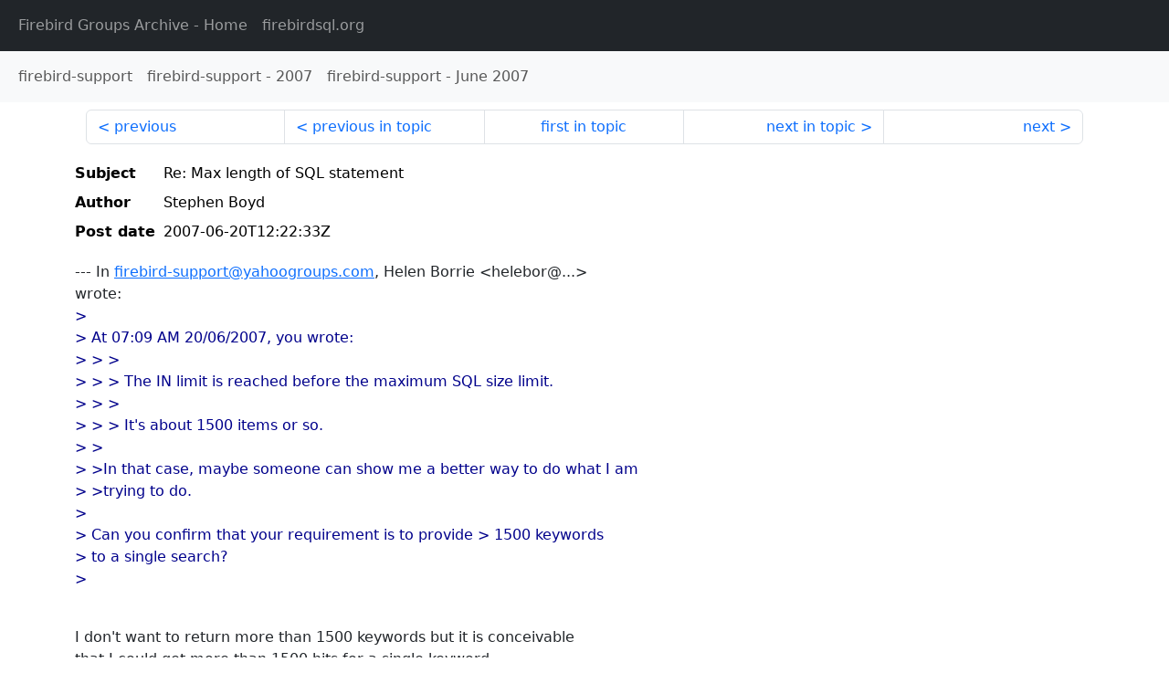

--- FILE ---
content_type: text/html
request_url: http://fb-list-archive.s3-website-eu-west-1.amazonaws.com/firebird-support/2007/6/86932.html
body_size: 1622
content:
<!DOCTYPE html>
<html lang="en">
<head>
    <meta charset="utf-8"/>
    <meta name="viewport" content="width=device-width, initial-scale=1">
    <link href="https://cdn.jsdelivr.net/npm/bootstrap@5.3.3/dist/css/bootstrap.min.css" rel="stylesheet" integrity="sha384-QWTKZyjpPEjISv5WaRU9OFeRpok6YctnYmDr5pNlyT2bRjXh0JMhjY6hW+ALEwIH" crossorigin="anonymous">
    <link href="../../../archive-style.css" rel="stylesheet" type="text/css"/>
    <link rel="canonical" href="http://fb-list-archive.s3-website-eu-west-1.amazonaws.com/firebird-support/2007/6/86932.html"/>
    <title>firebird-support - Re: Max length of SQL statement</title>
</head>
<body id="message" class="d-flex flex-column h-100">
<header class="archive-nav">
    <nav class="navbar navbar-expand-lg bg-dark site-menu" data-bs-theme="dark">
        <div class="container-fluid">
            <ul class="navbar-nav">
                <li class="nav-item site-root"><a class="nav-link" href="../../../"><span class="site-name">Firebird Groups Archive</span> - Home</a></li>
                <li class="nav-item parent-site"><a class="nav-link" href="https://www.firebirdsql.org/"><span class="site-name">firebirdsql.org</span></a></li>
            </ul>
        </div>
    </nav>
    <nav class="navbar navbar-expand-lg navbar-light bg-light group-nav">
        <div class="container-fluid">
            <ul class="navbar-nav">
                <li class="nav-item group-root"><a class="nav-link" href="../../index.html"><span class="group-name">firebird-support</span></a></li>
                <li class="nav-item group-year"><a class="nav-link" href="../index.html"><span class="group-name">firebird-support</span> - <span class="year">2007</span></a></li>
                <li class="nav-item group-year-month"><a class="nav-link" href="./index.html"><span class="group-name">firebird-support</span> - <span class="month">June 2007</span></a></li>
            </ul>
        </div>
    </nav>
</header>
<main role="main" class="flex-shrink-0">
    <div class="container">
        <nav class="my-sm-2 msg-nav content-nav-top">
            <div class="container-fluid">
                <ul class="pagination">
                    <li class="page-item previous previous-in-time">
                        <a class="page-link h-100" href="../../2007/6/86931.html">previous</a>
                    </li>
                    <li class="page-item previous previous-in-topic">
                        <a class="page-link h-100" href="../../2007/6/86931.html">previous in topic</a>
                    </li>
                    <li class="page-item first-in-topic"><a class="page-link h-100" href="../../2007/6/86911.html">first in topic</a></li>
                    <li class="page-item next next-in-topic">
                        <a class="page-link h-100" href="../../2007/6/86933.html">next in topic</a>
                    </li>
                    <li class="page-item next next-in-time">
                        <a class="page-link h-100" href="../../2007/6/86933.html">next</a>
                    </li>
                </ul>
            </div>
        </nav>
        <div class="msg">
            <div class="msg-header">
                <table class="table table-borderless table-sm">
                    <colgroup>
                        <col class="col-1 msg-header-name">
                        <col class="msg-header-value">
                    </colgroup>
                    <tr class="msg-subject">
                        <th scope="row" class="ps-sm-0 text-nowrap msg-header-name">Subject</th>
                        <td class="msg-header-value subject">Re: Max length of SQL statement</td>
                    </tr>
                    <tr class="msg-author">
                        <th scope="row" class="ps-sm-0 text-nowrap msg-header-name">Author</th>
                        <td class="msg-header-value author">Stephen Boyd</td>
                    </tr>
                    <tr class="msg-postdate">
                        <th scope="row" class="ps-sm-0 text-nowrap msg-header-name">Post date</th>
                        <td class="msg-header-value date-time">2007-06-20T12:22:33Z</td>
                    </tr>
                </table>
            </div>
            <div class="my-sm-2 msg-body">
<div id="ygrps-yiv-936759038">--- In <a rel="nofollow" target="_blank" href="mailto:firebird-support@yahoogroups.com">firebird-support@yahoogroups.com</a>, Helen Borrie &lt;helebor@...&gt; <br>
wrote:<br>
<blockquote><span title="ireply"> &gt;<br>
&gt; At 07:09 AM 20/06/2007, you wrote:<br>
&gt; &gt; &gt;<br>
&gt; &gt; &gt; The IN limit is reached before the maximum SQL size limit.<br>
&gt; &gt; &gt;<br>
&gt; &gt; &gt; It's about 1500 items or so.<br>
&gt; &gt;<br>
&gt; &gt;In that case, maybe someone can show me a better way to do what I am<br>
&gt; &gt;trying to do.<br>
&gt; <br>
&gt; Can you confirm that your requirement is to provide &gt; 1500 keywords <br>
&gt; to a single search?<br>
&gt; <br>
<br>
 </span></blockquote>I don't want to return more than 1500 keywords but it is conceivable <br>
that I could get more than 1500 hits for a single keyword.</div>
            </div>
        </div>
        <nav class="my-sm-2 msg-nav content-nav-bottom">
            <div class="container-fluid">
                <ul class="pagination">
                    <li class="page-item previous previous-in-time">
                        <a class="page-link h-100" href="../../2007/6/86931.html">previous</a>
                    </li>
                    <li class="page-item previous previous-in-topic">
                        <a class="page-link h-100" href="../../2007/6/86931.html">previous in topic</a>
                    </li>
                    <li class="page-item first-in-topic"><a class="page-link h-100" href="../../2007/6/86911.html">first in topic</a></li>
                    <li class="page-item next next-in-topic">
                        <a class="page-link h-100" href="../../2007/6/86933.html">next in topic</a>
                    </li>
                    <li class="page-item next next-in-time">
                        <a class="page-link h-100" href="../../2007/6/86933.html">next</a>
                    </li>
                </ul>
            </div>
        </nav>
    </div>
</main>
</body>
</html>